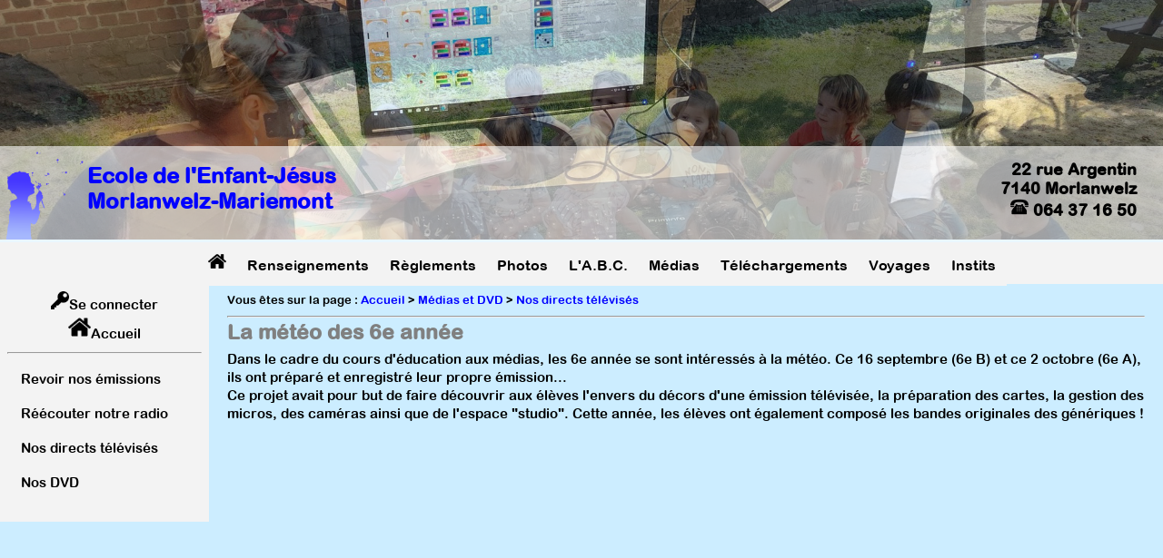

--- FILE ---
content_type: text/html; charset=UTF-8
request_url: http://www.enfant-jesus-morlanwelz.be/medias/index-2.html
body_size: 1641
content:
<html>
	<head>
	<!-- 
	(c) CELIA
	(c) Ecole de l'Enfant-Jésus Morlanwelz-Mariemont 2022
	
	Création du code : juillet 2019
	Dernière mise à jour : juillet 2022
	Version du site : 9.0
	-->
	<title>Ecole de l'Enfant-Jésus Morlanwelz-Mariemont</title>
	
	<link rel="shortcut icon" href="../images/icone.ico" />
	<link rel="stylesheet" href="../css/css_bleu.css" type="text/css">
	
	<meta http-equiv="Content-Type" content="text/html; charset=utf-8" />

	</head>
	
	<body>
		<div id="body">
			<div class="diapo2"></div>
<div id="haut">
	<table border="0" width="98%">
		<tr>
			<td width='80%'><a href="../index.html"><img src="../images/logo_bleu.png" width="90" align="left"></a>
			<br/><a href="../index.html"><h1>Ecole de l'Enfant-Jésus<br/>Morlanwelz-Mariemont</h1></a></td>
			<td align="right">
			<h2>22 rue Argentin<br/>7140 Morlanwelz<br/><img src='../images/icones/telephone.png' width='20'/> 064 37 16 50</h2>
				
		</tr>
	</table>
</div>
<div id="menu_haut">
	<ul>
		<li><a href="../index.html"><img src="../images/icones/maison.png" width="20" /></a></li>
		<li><a href="../renseignements.html">Renseignements</a></li>
		<li><a href="../reglements.html">Règlements</a></li>
		<li><a href="../classe.html">Photos</a></li>
		<li><a href="../equipe-abc-1.html">L'A.B.C.</a></li>
		<li><a href="../medias">Médias</a></li>
		<li><a href="../downloads.html">Téléchargements</a></li>
		<li><a href="../voyages.html">Voyages</a></li>
		<li class='instits'><a href='../instits'>Instits</a></li>	</ul>
</div><br/>
<div id="menu_gauche">		
<center><img src='../images/icones/cle.png' width='20'/><a href='../connexion/?link=/medias/index-2.html'>Se connecter</a><br/>	<img src="../images/icones/maison.png" width="25" /><a href="../index.html">Accueil</a></center><hr/>
	<ul><a href='../medias/index-1.html'><li>Revoir nos émissions</li></a><a href='../medias/index-4.html'><li>Réécouter notre radio</li></a><a href='../medias/index-2.html'><li>Nos directs télévisés</li></a><a href='../medias/video'><li>Nos DVD</li></a></ul></div>			<div id="corps">
			
				<div id="navigateur">
					Vous êtes sur la page : <a href="../">Accueil</a> > <a href="index.html">Médias et DVD</a>
					 > <a href='#'>Nos directs télévisés</a>
				<hr/>
				</div><!--Fin du div de navigateur-->
				<h2>La météo des 6e année</h2>
	Dans le cadre du cours d'éducation aux médias, les 6e année se sont intéressés à la météo. Ce 16 septembre (6e B) et ce 2 octobre (6e A), ils ont préparé et enregistré leur propre émission...<br/>
	Ce projet avait pour but de faire découvrir aux élèves l'envers du décors d'une émission télévisée, la préparation des cartes, la gestion des micros, des caméras ainsi que de l'espace "studio". Cette année, les élèves ont également composé les bandes originales des génériques !<br/><br/>
	<center>
	<iframe width='560' height='315' src='https://www.youtube.com/embed/5oMM04M0IFo?si=CtEdtqsZ8wOsvuZf' frameborder='0' allowfullscreen></iframe>
	<iframe width='560' height='315' src='https://www.youtube.com/embed/ufcGmVnSyFE?si=rrr-mwZEJsDYR441' frameborder='0' allowfullscreen></iframe>
	<iframe width='560' height='315' src='https://www.youtube.com/embed/eLc0tNAuvp4?si=7ugC0h9IWrA2A5hE' frameborder='0' allowfullscreen></iframe>
	<br/><br/>
	<iframe width='560' height='315' src='https://www.youtube.com/embed/8SbnsNtIn5s?si=iERPdMDxp74bhDp0' frameborder='0' allowfullscreen></iframe>
	<iframe width='560' height='315' src='https://www.youtube.com/embed/n0k4oSKvVSM?si=jG_OMObqryrSO_sp' frameborder='0' allowfullscreen></iframe>
	</center>			</div><!--Fin du div de corps-->
		</div><!--Fin du div body-->
			<div id="bottom">
	<hr/>
	&copy; Ecole de l'Enfant-Jésus 2025 - Tous droits réservés - Mise à jour : 03/10/2025 à 08:11<br/>
	<a href="../renseignements-contact.html">Nous contacter</a> - <a href="../map.html">Plan du site</a> - <a href="../renseignements-roi_utilisation.html">Conditions d'utilisation</a> - <a href="../renseignements-about.html">A propos</a>
</div>	</body>
</html>

--- FILE ---
content_type: text/css
request_url: http://www.enfant-jesus-morlanwelz.be/css/css_bleu.css
body_size: 2660
content:
@font-face {
	font-family: "police_textes";
	src: url("../includes/arial_rounded.ttf");
}

@font-face {
	font-family: "police_signature";
	src: url("../includes/arcena.ttf");
}

#visible {
	font-size:large;
	color:red;
}

body {
	background-color:#ccedff;
	padding:0px;
	margin:-10px 0px 0px 0px;
}

#corps {
	font-family:police_textes;
	margin:-10px 20px 0px 250px;
	padding:-20px 20px 0px 20px;
	font-weight: normal;
	min-height: 500px;
	font-size:15px;
	line-height: 20px;
}

.paragraphe {
	font-family:police_textes;
	margin-left:0px;
	font-size: medium;
	line-height:20px;
}

#haut {
	font-family:police_textes;
	color:blue;
	width:100%;
	margin:0px 0px -16px 0px;
	background-color:rgba(255, 255, 255, 0.6)
}

#haut a:hover {
	text-decoration:none;
}

#haut h1 {
	color:blue;
	font-size:x-large;
}

#haut h2 {
	color:black;
	font-size:large;
}

#menu_haut {
	font-family:police_textes;
	text-align: center;
	background-color: #f3f3f3;
	height:46px;
	margin-bottom:0px;
		
}

#menu_haut ul {
	padding-top:11px;
}

#menu_haut li {
 	display:inline; 
}

#menu_haut li a {
	text-decoration:none;
	font-weight: none;
 	color: black;
 	text-align:center;
 	background-color: #f3f3f3;
 	padding:14px 12px 14px 12px;
 	margin-right:-5px;
}

#menu_haut li a:hover {
	color: black;
 	background-color: #cbe200;
	filter: invert(1);
	padding-top:20px;
}

#menu_gauche {
	font-family:police_textes;
	color: blue;
	background-color: #f3f3f3;
	float:left;
	width:230px;
	padding:8px;
	margin-top:-18px;
	margin-left:0px;
	margin-right:10px;
	font-size: 15px;
	line-height: 25px;
}

#menu_gauche ul {
	padding:0px;
}

#menu_gauche li {
 	list-style-type: none;
 	background-repeat: no-repeat;
 	background-position: 0 0.7em;
 	padding-left: 15px;
 	margin-top:-8px;
 	padding-top:8px;
 	margin-bottom:5px;
 	padding-bottom:8px;
 }
 
 #menu_gauche a {
	font-family:police_textes;
	color: black;
	text-decoration:none;
	 transition: color 0.3s;
	-webkit-transition: color 0.3s;
	-moz-transition: color 0.3s;	
}

#menu_gauche a:hover {
	color: blue;
	text-decoration:none;
}

#navigateur {
	font-size:small;
	font-family:police_textes;
	/*Haut, droite, bas, gauche*/
	margin:-20px, 0px, 0px, 0px;
	
}

#information {
		background-color: #d5d5d5;
		color: #0005ff;
		text-align: left;
		width: 100%;
		-moz-boder-radius: 50px 50px 50px 50px;
		-webkit-border-radius: 50px 50px 50px 50px;
		border-radius: 50px 50px 50px 50px;
		border: dotted 2px #848282;
		padding:5px 20px 5px 20px;
}
*{box-sizing: border-box }

#image {
	max-width:100%;
}

.conteneur_flexible {
	min-height:300px;
	width: 320px;
	background-color:#f3f3f3;
	-moz-boder-radius: 10px 10px 5px 5px;
	-webkit-border-radius: 10px 10px 5px 5px;
	border-radius: 10px 10px 5px 5px;
	font-size:small;
	padding:10px;
	line-height: 20px;
	float:left;
	margin: 10px 20px 20px 20px;
}

.conteneur {
	height:320px;
	width: 320px;
	background-color:#f3f3f3;
	-moz-boder-radius: 10px 10px 5px 5px;
	-webkit-border-radius: 10px 10px 5px 5px;
	border-radius: 10px 10px 5px 5px;
	font-size:15px;
	padding:10px;
	line-height: 30px;
	float:left;
	margin: 10px 20px 20px 20px;
	
}

.conteneur p, .conteneur td {
	line-height: 20px;
	text-align: center;
	font-size: small;
}

.titre_rouge {
	font-family:police_signature;
	background-repeat: no-repeat;
	background-position: bottom;
	background-color: #ff7171;
	color:black;
	text-align:center;
	font-size:x-large;
	border-radius:10px 10px 0px 0px;
	padding:8px 10px 10px 10px;
	margin:-10px -10px 15px -10px;
}

.titre_bleu {
	font-family:police_signature;
	background-repeat: no-repeat;
	background-position: bottom;
	background-color: #707cff;
	color:black;
	text-align:center;
	font-size:x-large;
	border-radius:10px 10px 0px 0px;
	padding:8px 10px 10px 10px;
	margin:-10px -10px 15px -10px;
}

.titre_jaune {
	font-family:police_signature;
	background-repeat: no-repeat;
	background-position: bottom;
	background-color: #fdff70;
	color:black;
	text-align:center;
	font-size:x-large;
	border-radius:10px 10px 0px 0px;
	padding:8px 10px 10px 10px;
	margin:-10px -10px 15px -10px;
}

.titre_vert {
	font-family:police_signature;
	background-repeat: no-repeat;
	background-position: bottom;
	background-color: #7fff70;
	color:black;
	text-align:center;
	font-size:x-large;
	border-radius:10px 10px 0px 0px;
	padding:8px 10px 10px 10px;
	margin:-10px -10px 15px -10px;
}

.titre_rose {
	font-family:police_signature;
	background-repeat: no-repeat;
	background-position: bottom;
	background-color: #fd70ff;
	color:black;
	text-align:center;
	font-size:x-large;
	border-radius:10px 10px 0px 0px;
	padding:8px 10px 10px 10px;
	margin:-10px -10px 15px -10px;
}

.titre_gris {
	font-family:police_signature;
	background-repeat: no-repeat;
	background-position: bottom;
	background-color: #f1f1f1;
	color:black;
	text-align:center;
	font-size:x-large;
	border-radius:10px 10px 0px 0px;
	padding:8px 10px 10px 10px;
	margin:-10px -10px 15px -10px;
}

.titre_bleuclair {
	font-family:police_signature;
	background-repeat: no-repeat;
	background-position: bottom;
	background-color: #6ef8ff;
	color:black;
	text-align:center;
	font-size:x-large;
	border-radius:10px 10px 0px 0px;
	padding:8px 10px 10px 10px;
	margin:-10px -10px 15px -10px;
}

#body td{
	font-size: small;
}

.diapo2 {
	width: 100%;
	height: 0px;
	padding-top: 274px;
	margin:-10px -20px -103px 0px;
	background-size: 100%;
	background-image: url("../photos/diapo/ecole1.jpg");
	background-repeat: no-repeat;
	
	-moz-animation-duration: 50s;
	-moz-animation-name: fondu;
	-moz-animation-iteration-count: infinite;
	-moz-animation-fill-mode: none;
	-moz-animation-timing-function: ease-in-out;

		
	animation-duration: 50s;
	animation-name: fondu;
	animation-iteration-count: infinite;
	animation-fill-mode: none;
	animation-timing-function: ease-in-out;
	
	-webkit-animation-duration: 50s;
	-webkit-animation-name: fondu;
	-webkit-animation-iteration-count: infinite;
	-webkit-animation-fill-mode: none;
	-webkit-animation-timing-function: ease-in-out;
}

@-moz-keyframes fondu {
	0%{background-image: url("../photos/diapo/ecole1.jpg");}
	10%{background-image: url("../photos/diapo/ecole2.jpg");}
	20%{background-image: url("../photos/diapo/ecole3.jpg");}
	30%{background-image: url("../photos/diapo/ecole4.jpg");}
	40%{background-image: url("../photos/diapo/ecole5.jpg");}
	50%{background-image: url("../photos/diapo/ecole6.jpg");}
	60%{background-image: url("../photos/diapo/ecole7.jpg");}
	70%{background-image: url("../photos/diapo/ecole8.jpg");}
	80%{background-image: url("../photos/diapo/ecole9.jpg");}
	90%{background-image: url("../photos/diapo/ecole10.jpg");}
	100%{background-image: url("../photos/diapo/ecole1.jpg");}
}

@-webkit-keyframes fondu {
	0%{background-image: url("../photos/diapo/ecole1.jpg");}
	10%{background-image: url("../photos/diapo/ecole2.jpg");}
	20%{background-image: url("../photos/diapo/ecole3.jpg");}
	30%{background-image: url("../photos/diapo/ecole4.jpg");}
	40%{background-image: url("../photos/diapo/ecole5.jpg");}
	50%{background-image: url("../photos/diapo/ecole6.jpg");}
	60%{background-image: url("../photos/diapo/ecole7.jpg");}
	70%{background-image: url("../photos/diapo/ecole8.jpg");}
	80%{background-image: url("../photos/diapo/ecole9.jpg");}
	90%{background-image: url("../photos/diapo/ecole10.jpg");}
	100%{background-image: url("../photos/diapo/ecole1.jpg");}
}

@keyframes fondu {
	0%{background-image: url("../photos/diapo/ecole1.jpg");}
	10%{background-image: url("../photos/diapo/ecole2.jpg");}
	20%{background-image: url("../photos/diapo/ecole3.jpg");}
	30%{background-image: url("../photos/diapo/ecole4.jpg");}
	40%{background-image: url("../photos/diapo/ecole5.jpg");}
	50%{background-image: url("../photos/diapo/ecole6.jpg");}
	60%{background-image: url("../photos/diapo/ecole7.jpg");}
	70%{background-image: url("../photos/diapo/ecole8.jpg");}
	80%{background-image: url("../photos/diapo/ecole9.jpg");}
	90%{background-image: url("../photos/diapo/ecole10.jpg");}
	100%{background-image: url("../photos/diapo/ecole1.jpg");}
}

h1 {
	padding:0px 0px 20px 0px;
	margin:0px;
	color:blue;
}

h2 {
	padding:0px;
	margin:0px 0px 10px 0px;
	color:grey;
}

h3 {
	padding-bottom:10px;
	margin:0px;
	color:blue;
	font-size:large;
}

h4 {
	padding-bottom:10px;
	margin:0px;
	color:black;
	text-align:left;
}

#tableau {
	font-size:x-large;
}

#phototech {
	padding:10px;
	margin:10px 40px 20px 10px;
	background-color: #e6e6e6;
}
	
#album {
	overflow: hidden;
	position: relative;
	text-align: center;
	font-weight: bold;
	margin: 40px 40px 10px 0px;
	width:180px;
	padding: 0px;
	border-radius: 10px; 
	float:left;
}
	
#album a img {
	display:block;
	width:180px;
   text-decoration: none;
   border-radius: 10px;
}
	
#album span {	    
	display: block;
    padding:0px;
    font-size:small;
    font-weight: normal;
	width: 180px;
	color: #fff;
	margin: 0px;
    line-height: 15px;
    height:100px;
	background-color: rgba(0,0,0,0.5);
	position: absolute;
	left: 0px;
    top:150px;
	transition: top 1s;
	-webkit-transition: top 1s;
    border-radius: 10px;
}
	
#album:hover span {
    top: 70px;
}


#liste {
	list-style-image: url("../images/icones/correct.png");
}

#liste li {
	padding-bottom:10px;
}

.signature {
	font-family:police_signature;
	font-size:35px;
	color:#0005ff;
	text-align:center;
	margin:50px 0px 0px 0px;
	line-height: 40px;
}

#today {
	color:red;
}

.item2 {
	float:left;
	margin:0px 10px 0px 10px;
	text-align: center;
	font-size: small;
}

.item_desactive {
	left:10%;
	float:left;
	background-color: #f3f3f3;
	text-align:center;
	padding:10px;
	margin:10px 30px 20px 30px;
	width:170px;
	height:150px;
	-moz-boder-radius: 10px 10px 10px 10px;
	-webkit-border-radius: 10px 10px 10px 10px;
	border-radius: 10px 10px 10px 10px;
	border:2px solid #d0d0d0;
	-webkit-transition: background-color 0.5s;
	-moz-transition: background-color 0.5s;
	opacity:0.5;
	font-size: small;
}

.item a {
	left:10%;
	float:left;
	background-color: #f3f3f3;
	text-align:center;
	padding:10px;
	margin:10px 30px 20px 30px;
	width:170px;
	height:150px;
	-moz-boder-radius: 10px 10px 10px 10px;
	-webkit-border-radius: 10px 10px 10px 10px;
	border-radius: 10px 10px 10px 10px;
	border:2px solid #d0d0d0;
	-webkit-transition: background-color 0.5s;
	-moz-transition: background-color 0.5s;
	font-size:small;
}

.item a:hover {
    background-color: #d0d0d0;
	text-decoration: none !important;
	color:#000000 !important;
	-webkit-transition: background-color 0.5s;
	-moz-transition: background-color 0.5s;
}

#clear {
	clear: left;
	text-align: center;
	margin:0px;
	padding:0px;
}

#clear_gauche {
	clear: left;
	text-align: left;
	margin:0px;
	padding:0px;
}

#bouton {
	display:inline;
	-ô: 10px 10px 10px 10px;
	-webkit-border-radius: 10px 10px 10px 10px;
	border-radius: 10px 10px 10px 10px;
	color: blue;
 	background-color: white;
 	border:2px solid #d0d0d0;
 	padding-left:20px;
 	padding-right:20px;
 	padding-top:5px;
 	padding-bottom:5px;
 	margin-right:10px;
 	-webkit-transition: background-color 0.5s;
	-moz-transition: background-color 0.5s;
	font-size: 15px;
}

#bouton_desactive {
	display:inline;
	-ô: 10px 10px 10px 10px;
	-webkit-border-radius: 10px 10px 10px 10px;
	border-radius: 10px 10px 10px 10px;
	color: blue;
 	background-color: #f3f3f3;
 	border:2px solid #d0d0d0;
 	padding-left:20px;
 	padding-right:20px;
 	padding-top:5px;
 	padding-bottom:5px;
 	margin-right:10px;
 	-webkit-transition: background-color 0.5s;
	-moz-transition: background-color 0.5s;
 	opacity:0.5;
	filter : alpha(opacity=50);
}

#bouton:hover {
	color:#000000;
 	background-color: #d0d0d0;
 	text-decoration: none !important;
 	-webkit-transition: background-color 0.3s;
	-moz-transition: background-color 0.3s;
}

a {
	color:blue;
	text-decoration:none;
	-webkit-transition: color 0.3s;
	-moz-transition: color 0.3s;
}

a:hover {
	text-decoration:underline;
	color:black;
	-webkit-transition: color 0.3s;
	-moz-transition: color 0.3s;
}

#bottom {
	clear:left;
	font-family:police_textes;
	text-align:center;
	color:black;
	font-size:15px;
	line-height: 30px;
}

#aff_recherche, #aff_ajout {
	background-color:#f3f3f3;
	-moz-boder-radius: 10px 10px 10px 10px;
	-webkit-border-radius: 10px 10px 10px 10px;
	border-radius: 10px 10px 10px 10px;
	padding:5px;
	margin-bottom:20px;
	width:650px;
	text-align:center;
	border:dashed black 1px;
}

	#message_forum {
		background-color: #f3f3f3;
		color:black;;
		margin:15px;
		padding:10px;
		border:dashed grey 1px;
		-moz-boder-radius: 10px 10px 10px 10px;
		-webkit-border-radius: 10px 10px 10px 10px;
		border-radius: 10px 10px 10px 10px;
	}
	
	#haut_message {
		-moz-boder-radius: 10px 10px 0px 0px;
		-webkit-border-radius: 10px 10px 0px 0px;
		border-radius: 10px 10px 0px 0px;
		background-color:#d0d0d0;
		margin:-10px;
		margin-bottom:0px;
		padding:10px;
		color:blue;
	}
	
	#shadowing {
	  display: none;
	  position: fixed;
	  top: 0%;
	  left: 0%;
	  width: 100%;
	  height: 100%;
	  background-color: #000000;
	  z-index:10;
	  opacity:0.5;
	  filter: alpha(opacity=50);
	}
	
	#event, #info {
		visibility:hidden;
		position:absolute;
		color:blue;
		border:2px solid #f3f3f3;
		background-color:white;
		width:300px;
		padding:5px;
		font-size:medium;
		-moz-boder-radius: 10px 10px 10px 10px;
		-webkit-border-radius: 10px 10px 10px 10px;
		border-radius: 10px 10px 10px 10px; 
	}

	#fenetre_modif_password, #fenetre_supp, #fenetre_report, #fenetre_ajout_event, #fenetre_ajout_docs, #fenetre_supp_image, #fenetre_modif_adresse {
		visibility:hidden;
		position:absolute;
		background-color:#f3f3f3;
		color:blue;
		font-size:small;
		border:solid 2px #f3f3f3;
		top:50%;
		left:50%;
		transform:translate(-50%, -50%);
		width:420px;
		min-height:250px;
		overflow:auto;
		-moz-boder-radius: 10px 10px 10px 10px;
		-webkit-border-radius: 10px 10px 10px 10px;
		border-radius: 10px 10px 10px 10px; 
		box-shadow: -1px 2px 5px 1px rgba(0, 0, 0, 0.7);
		z-index:11;
	}
	
	#fenetre_modif_password h1, #fenetre_supp h1, #fenetre_report h1, #fenetre_ajout_event h1, #fenetre_ajout_docs h1, #fenetre_supp_image h1, #fenetre_modif_adresse h1 {
		background-color:#707cff;
		color:black;
		width:100%;
		margin-top:0px;
		text-align:center;
		font-size:medium;
		padding:10px 0px 10px 0px;
	}
	
	#icone_gestion {
		margin:0px 15px 0px 15px;
		opacity:0.5;
	}
	
	#icone_gestion:hover {
		opacity:1;
	}
	
	#form {
		width:90%;
		margin-left:auto;
		margin-right:auto;
		text-align: center;
		background-color:#ebe8e8;
		border:dashed grey 2px;
	}

#form2 {
		width:100%;
		margin-left:auto;
		margin-right:auto;
		text-align: center;
		background-color:#ebe8e8;
		border:dashed grey 2px;
	}
	
TABLE {
	border: collapsed;
}